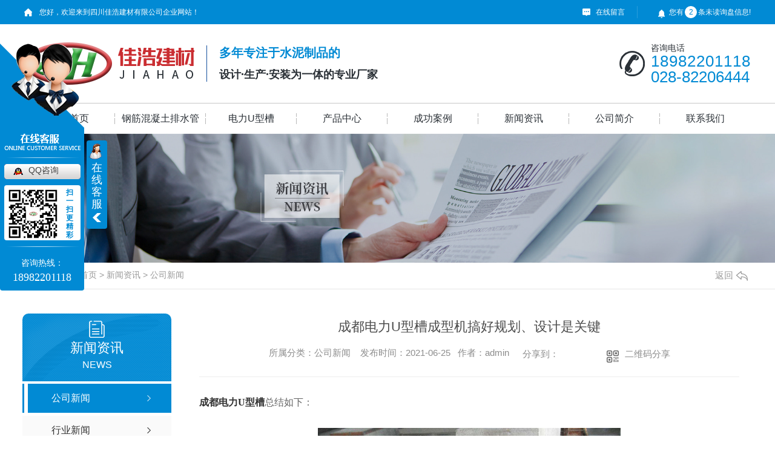

--- FILE ---
content_type: text/html; charset=utf-8
request_url: http://www.jhjcyxgs.com/meitibaodao/1431028.html
body_size: 9787
content:
<!DOCTYPE html PUBLIC "-//W3C//DTD XHTML 1.0 Transitional//EN" "http://www.w3.org/TR/xhtml1/DTD/xhtml1-transitional.dtd">
<html xmlns="http://www.w3.org/1999/xhtml">
<head>
<meta http-equiv="Content-Type" content="text/html; charset=utf-8" />
<meta name="Copyright" content="All Rights Reserved btoe.cn" />
<meta http-equiv="X-UA-Compatible" content="IE=edge,chrome=1" />
<title>成都电力U型槽成型机搞好规划、设计是关键,成都电力U型槽成型机搞好规划、设计是关键-四川佳浩建材有限公司</title>
<meta name="keywords" content="成都电力U型槽" />
<meta name="description" content="成都电力U型槽总结如下：1、测量工作。由于成都电力U型槽的过水能力和比降密切相关，相同的过水断面，比降大，流速快，所通过的流量大，这能更好地满足灌溉的需要." />
<link href="/templates/pc_wjdh/css/css.css" rel="stylesheet" type="text/css" />
<link rel="stylesheet" type="text/css" media="screen" href="/templates/pc_wjdh/css/bootstrap.min.css" />
<link rel="stylesheet" type="text/css" media="screen" href="/templates/pc_wjdh/css/swiper-3.4.2.min.css" />
<link rel="stylesheet" type="text/css" media="screen" href="/templates/pc_wjdh/css/common.css" />
<script src="/templates/pc_wjdh/js/n/baidupush.js"></script>
<meta name="baidu-site-verification" content="0Saqcy3jZL" />
<script>
(function(){
    var bp = document.createElement('script');
    var curProtocol = window.location.protocol.split(':')[0];
    if (curProtocol === 'https') {
        bp.src = 'https://zz.bdstatic.com/linksubmit/push.js';
    }
    else {
        bp.src = 'http://push.zhanzhang.baidu.com/push.js';
    }
    var s = document.getElementsByTagName("script")[0];
    s.parentNode.insertBefore(bp, s);
})();
</script>
<script src="http://img.dlwjdh.com/upload/saohei/index.js"></script>



<body>
	<div class="topxunpan">

    <div class="center">

        <p>

            您好，欢迎来到四川佳浩建材有限公司企业网站！</p>

        <p>

            <a href="#wjdh-message" title="在线留言">在线留言</a>

        </p>

        <div class="thisxp">

            <div class="xp" id="xunpanText" data-tiptitle="请您登录网站后台查看！">

                <img src="/templates/pc_wjdh/images/t_icon_05.png" alt="询盘信息">

                您有<i class="k_xunpan">2</i>条未读询盘信息!

                <div id="xunpantip">

                </div>

            </div>

        </div>

    </div>

</div>

<div class="toper">

    <div class="content">

        <div class="cont_left">

            <h1>

                <a href="/">

                    <img src="http://img.dlwjdh.com/upload/8013/190925/8e487055cda342b8e52f76d90c32ad4f@282X70.png" alt="四川佳浩建材有限公司" class="logo" /></a></h1>

        </div>

        <div class="cont_mid">

            <p>

                多年专注于水泥制品的</p>

            <p>

                设计·生产·安装为一体的专业厂家</p>

        </div>

        <div class="cont_right">

            <p>咨询电话</p>

            <p>18982201118</p>

            <p>028-82206444</p>

        </div>

    </div>

</div>

<!--导航-->

<div class="nav_xiala_aa" id="fixedNav">

    <div class="nav_xiala_xx">

        <div class="nav_xiala">

            <ul>

                

                <li class="">

                    

                    <a href="/" title="佳浩首页" class="">佳浩首页 </a></li>

                

                <li class="">

                    

                    <a href="/p1/" title="钢筋混凝土排水管">钢筋混凝土排水管</a>

                    

                    <div class="erji_xiala">

                        

                    </div>

                    

                </li>

                

                <li class="">

                    

                    <a href="/p2/" title="电力U型槽">电力U型槽</a>

                    

                    <div class="erji_xiala">

                        

                    </div>

                    

                </li>

                

                <li class="">

                    

                    <a href="/products/" title="产品中心">产品中心</a>

                    

                    <div class="erji_xiala">

                        

                        <i><a href="/p1/" title="钢筋混凝土排水管" target="_blank">钢筋混凝土排水管</a><div

                            class="sanji_xiala_di">

                        </div>

                            <div class="sanji_xiala">

                                

                                <span><a href="/p1/341049.html" title="成都钢筋混凝土排水管">成都钢筋混凝土排水管</a></span>

                                

                                <span><a href="/p1/341047.html" title="成都钢筋混凝土排水管生产">成都钢筋混凝土排水管生产</a></span>

                                

                                <span><a href="/p1/341048.html" title="成都钢筋混凝土排水管厂家">成都钢筋混凝土排水管厂家</a></span>

                                

                                <span><a href="/p1/340885.html" title="成都钢筋混凝土排水管价格">成都钢筋混凝土排水管价格</a></span>

                                

                            </div>

                        </i>

                        

                        <i><a href="/p2/" title="电力U型槽" target="_blank">电力U型槽</a><div

                            class="sanji_xiala_di">

                        </div>

                            <div class="sanji_xiala">

                                

                                <span><a href="/p2/341071.html" title="成都电力U型槽">成都电力U型槽</a></span>

                                

                                <span><a href="/p2/341070.html" title="成都电力U型槽厂家">成都电力U型槽厂家</a></span>

                                

                                <span><a href="/p2/340886.html" title="成都电力U型槽价格">成都电力U型槽价格</a></span>

                                

                            </div>

                        </i>

                        

                        <i><a href="/p3/" title="钢筋混凝土井筒" target="_blank">钢筋混凝土井筒</a><div

                            class="sanji_xiala_di">

                        </div>

                            <div class="sanji_xiala">

                                

                                <span><a href="/p3/341873.html" title="成都钢筋混凝土井筒">成都钢筋混凝土井筒</a></span>

                                

                                <span><a href="/p3/341871.html" title="成都钢筋混凝土井筒厂家">成都钢筋混凝土井筒厂家</a></span>

                                

                                <span><a href="/p3/340884.html" title="成都钢筋混凝土井筒价格">成都钢筋混凝土井筒价格</a></span>

                                

                            </div>

                        </i>

                        

                        <i><a href="/p4/" title="钢筋混凝土井盖板" target="_blank">钢筋混凝土井盖板</a><div

                            class="sanji_xiala_di">

                        </div>

                            <div class="sanji_xiala">

                                

                                <span><a href="/p4/341306.html" title="成都钢筋混凝土井盖板">成都钢筋混凝土井盖板</a></span>

                                

                                <span><a href="/p4/340887.html" title="成都钢筋混凝土井盖板厂家">成都钢筋混凝土井盖板厂家</a></span>

                                

                            </div>

                        </i>

                        

                        <i><a href="/p5/" title="钢筋混凝土井室" target="_blank">钢筋混凝土井室</a><div

                            class="sanji_xiala_di">

                        </div>

                            <div class="sanji_xiala">

                                

                                <span><a href="/p5/340891.html" title="成都钢筋混凝土井室">成都钢筋混凝土井室</a></span>

                                

                                <span><a href="/p5/340888.html" title="成都钢筋混凝土井室价格">成都钢筋混凝土井室价格</a></span>

                                

                            </div>

                        </i>

                        

                        <i><a href="/snhg/" title="水泥涵管" target="_blank">水泥涵管</a><div

                            class="sanji_xiala_di">

                        </div>

                            <div class="sanji_xiala">

                                

                                <span><a href="/snhg/340890.html" title="成都水泥涵管">成都水泥涵管</a></span>

                                

                                <span><a href="/snhg/340889.html" title="成都水泥涵管厂家">成都水泥涵管厂家</a></span>

                                

                            </div>

                        </i>

                        

                    </div>

                    

                </li>

                

                <li class="">

                    

                    <a href="/case/" title="成功案例">成功案例</a>

                    

                    <div class="erji_xiala">

                        

                    </div>

                    

                </li>

                

                <li class="">

                    

                    <a href="/news/" title="新闻资讯">新闻资讯</a>

                    

                    <div class="erji_xiala">

                        

                        <i><a href="/meitibaodao/" title="公司新闻" target="_blank">公司新闻</a></i>

                        

                        <i><a href="/yyxw/" title="行业新闻" target="_blank">行业新闻</a></i>

                        

                        <i><a href="/question/" title="常见问题" target="_blank">常见问题</a></i>

                        

                        <i><a href="/qitaxinxi/" title="其他" target="_blank">其他</a></i>

                        

                    </div>

                    

                </li>

                

                <li class="">

                    

                    <a href="/aboutus/" title="公司简介">公司简介</a>

                    

                    <div class="erji_xiala">

                        

                    </div>

                    

                </li>

                

                <li class="">

                    

                    <a href="/contact/" title="联系我们">联系我们</a>

                    

                    <div class="erji_xiala">

                        

                    </div>

                    

                </li>

                

            </ul>

        </div>

    </div>

</div>

<!-- 轮播图 -->


 <!-- mbanner -->
    <div class="mbanner col-lg-12 col-md-12">
        <div class="row">
		
		<img src="http://img.dlwjdh.com/upload/8013/190823/5d80c93e3bcc06aed3c04c52552453b9@1920X320.jpg" alt="新闻资讯">
		
		</div>
    </div>
    <div class="clearboth"></div>
<style>




.breadcrumb a:hover ,.side-bar .side-bar-tit h2,.wjdh-title h3,.wjdh-title h3 a ,.pages a:hover,.pages span:hover ,.relevant .title h3,.wjdh-h3 h3 a,.image-list .content ul li:hover .title-a ,.text-list ul li:hover dd a ,.express-lane dl dd a:hover,.bottom-contact .tel p span,.list01 .list ul li:hover .date span,.list02 .list ul li:hover .info .title-a,.news-list ul li:hover .more,.news-center-company .company-list .title dl,.news-center-company .company-list .title .title-h3 h3 a,.news-center-company .company-list .list ul li:hover .date span,.product-list ul li:hover .info .title-a ,.product-list ul li:hover .info .more,.prohead .hright .title-a ,.prohead .hright .info ul li ,.prohead .hright .info ul li a,.prohead .hright .tel,.prohead .hright .tel span  {color: #018ad4;}.wjdh-search .search-s,.side-bar .side-bar-tit i ,.side-bar dl dt ,.side-bar dl .cur a,.side-bar dl dd:hover a,.side-bar dl .tag a:hover ,.side-contact .side-contact-phone,.wjdh-title .tagcell span ,.pages .current ,.image-list .content ul li .border-top,.image-list .content ul li .border-right,.image-list .content ul li .border-bottom,.image-list .content ul li .border-left ,.image-list .content ul li:hover .more,.text-list ul li .border-top,.text-list ul li .border-bottom ,.text-list dl dt i,.cat-menu .menu-list .cur a,.cat-menu .menu-list span:hover a ,.list01 .list01-top:hover .info .more,.list01 .list01-top .tag-hot,.list01 .list ul li:hover .more,.list02 .list ul li:hover .info .more,.list03 .list ul li .info i em , .news-center-company .company-top dl,.news-center-company .company-top ul li:hover .more ,.news-center-company .company-list .list ul li:hover .more,.industry .industry-left .industry-title,.industry .industry-right .list ul li:hover,.industry .industry-right .list ul li:hover .more,.hot-rec .content .info .title-a,.hot-rec .content .info .online,.message-page-box .submit:hover,.prohead .hright .online a{background-color: #018ad4;}.wjdh-search .search-s ,.pages a:hover,.pages span:hover,.pages .current,.image-list .content ul li:hover .more ,.list01 .list01-top:hover .info .more,.list02 .list ul li:hover ,.list02 .list ul li:hover .info .more ,.news-list ul li:hover .more ,.news-center-company .company-top ul li:hover .more ,.news-center-company .company-list .list ul li:hover,.product-list ul li:hover,.wjdh-search .search-s,.list01 .list ul li:hover{border: 1px solid #018ad4;}.wjdh-title h3,.news-center-company .company-list .title .title-h3 h3 a ,.message-page-box .on {border-bottom: 1px solid #018ad4;}.cat-menu .menu-list .cur:before,.cat-menu .menu-list span:hover:before {border-top: 10px solid #018ad4;}



.proListclass1,.proList_classify ul li p a b,.proListRsort a::before,.border-left,.border-right,.border-top,.border-bottom,.pagination span.current,.pagination a:hover, .pagination span:hover,.productsCtl,.caseTab ul li:hover,.a-bth:hover,.border-proleft,.border-proright,.border-protop,.border-probottom,.caseLdd .button_text_container,.caseLdd:hover .button_text_container,.swiper-pagination-bullet-active,.newsQa ul li p span,.news_classify ul li b,.contact ul li:hover .contactTop,.driving-way .hd li.on,.proBg,.newsTop ul li:hover .newsTopcenter,.productsMore:hover,.driving-way .map-tab #result:hover,.proListRsort1 a::before,.messageBth:hover{background-color: #018ad4 ;}

.proList_sort ul li:hover .proHot_txt,.newsHot ul li:hover i, .newsHot ul li:hover span,.proListRsort a:hover,.proListRsort a:hover,.proListCenter ul li:hover a.proListTitle,.relevantImg ul li:hover .relevantImgMore,.caseMenuR a:hover,.honorBox ul li:hover .honorImg1,.aboutTitle a,.newsListLcenter:hover .newsListLtext a,.newsListRtop:hover .newsListRtopR a,.newsQa ul li:hover a, .newsCenterTop:hover h4 a,.newsCenterb ul li:hover a,.newsListRtop:hover span,.newsListRtop:hover b,.honor ul li:hover .honorMore,.relevant a:hover,.caseTitleR ul li:hover .ctc,.caseRe i,.caseMenuL:hover a,.caseRer a:hover,.proListRsort1 a:hover,.caseTitleR ul li .gaoliang .ctc{color: #018ad4;}

.caseREimg img{

  border-left: 180px solid transparent;
    -webkit-filter: drop-shadow(-180px 0 0px #018ad4);
    filter: drop-shadow( -180px 0 0px #018ad4);


}

.preview ul li.active-nav,.preview ul li.swiper-slide-active:hover,.caseTitleR ul li span::before,.preview ul li.swiper-slide-active,.driving-way .map-tab .trip-mode a:hover i, .driving-way .map-tab .trip-mode a.active i{border-color: #018ad4; }

.view .arrow-right:hover{
		background:rgba(1,138,212, 1) ;
}

.view .arrow-left:hover{
	  background:rgba(1,138,212, 1) ;
}
</style>

    <!-- caseMenu -->
    <div class="caseMenuTop">
        <div class="container">
            <div class="row">
                    <div class="caseMenuL col-lg-9 col-md-9 col-sm-9 col-xs-9">
                    <i><img src="/templates/pc_wjdh/img/locationIco.png" alt="当前位置"></i>
                                当前位置：<a href="/">首页</a>&nbsp;&gt;&nbsp;<a href="/news/">新闻资讯</a>&nbsp;&gt;&nbsp;<a href="/meitibaodao/">公司新闻</a>
                    </div>
                    <div class="caseMenuR col-xs-3 col-sm-3 col-md-3 col-lg-3">
                        <i class="text-right"><a href="javascript:;" onClick="javascript :history.back(-1);">返回<img src="/templates/pc_wjdh/img/ca1.png" alt="返回"></a></i>
                    </div>


                <div class="clearboth"></div>
            </div>
        </div>
    </div>
    <div class="clearboth"></div>

    <div class="proList">
        <div class="container">
            <div class="row">
                <div class=" proListL  col-xs-12 col-lg-2-0 ">
                    <div class="proListTop">
					
					  <img src="/templates/pc_wjdh/img/proL.png" alt="新闻资讯" class="proBg">
                        <div class="prouctsTitle">
                            <img src="/templates/pc_wjdh/img/news2Ico.png" alt="新闻资讯" class="pro-ico">
                            <h3>新闻资讯</h3>

                            <p>News</p>
                        </div>
					  
                    </div>
                    <div class="row">
                        <div class="news_classify">
                            <ul>
                                
							<li class=" col-xs-6 col-sm-6 col-md-12 col-lg-12">
                                    <a href="/meitibaodao/" class="newsclass1 gaoliang" title="公司新闻"><i></i><b></b> <span>公司新闻 </span></a>
                                </li>
							
							<li class=" col-xs-6 col-sm-6 col-md-12 col-lg-12">
                                    <a href="/yyxw/" class="newsclass1" title="行业新闻"><i></i><b></b> <span>行业新闻 </span></a>
                                </li>
							
							<li class=" col-xs-6 col-sm-6 col-md-12 col-lg-12">
                                    <a href="/question/" class="newsclass1" title="常见问题"><i></i><b></b> <span>常见问题 </span></a>
                                </li>
							
							<li class=" col-xs-6 col-sm-6 col-md-12 col-lg-12">
                                    <a href="/qitaxinxi/" class="newsclass1" title="其他"><i></i><b></b> <span>其他 </span></a>
                                </li>
							 
                                
                            </ul>

                        </div>
                    </div>
                    <div class="row">
                        <div class="proHot">
                            <i><img src="/templates/pc_wjdh/img/proHotIco.png" alt="热门推荐">热门推荐</i>

                            <div class="proList_sort">
                                <div class="swiper-container proList_sort1">
                                    <ul class="swiper-wrapper">
									
									  <li class="swiper-slide col-xs-12 col-sm-12 col-md-12 col-lg-12">
									  <a href="/p1/341047.html" class="proHotimg"><img src="http://img.dlwjdh.com/upload/8013/190917/9af77235f8e69286787b5f0983cc37c8.jpg" alt="成都钢筋混凝土排水管生产"></a>
									  <a href="/p1/341047.html" class="proHot_txt">成都钢筋混凝土排水管生产</a>
									  </li>
									  
									  <li class="swiper-slide col-xs-12 col-sm-12 col-md-12 col-lg-12">
									  <a href="/p2/341070.html" class="proHotimg"><img src="http://img.dlwjdh.com/upload/8013/190917/aaff4c51c53591d5fd57c88e799b17d2.jpg" alt="成都电力U型槽厂家"></a>
									  <a href="/p2/341070.html" class="proHot_txt">成都电力U型槽厂家</a>
									  </li>
									  
									  <li class="swiper-slide col-xs-12 col-sm-12 col-md-12 col-lg-12">
									  <a href="/p3/341871.html" class="proHotimg"><img src="http://img.dlwjdh.com/upload/8013/190917/e849227d969bcf41e40575c4ff801540.jpg" alt="成都钢筋混凝土井筒厂家"></a>
									  <a href="/p3/341871.html" class="proHot_txt">成都钢筋混凝土井筒厂家</a>
									  </li>
									  
									  <li class="swiper-slide col-xs-12 col-sm-12 col-md-12 col-lg-12">
									  <a href="/p4/340887.html" class="proHotimg"><img src="http://img.dlwjdh.com/upload/8013/190917/f30d2d9be2b7d784bbe9558f952bb3fe.jpg" alt="成都钢筋混凝土井盖板厂家"></a>
									  <a href="/p4/340887.html" class="proHot_txt">成都钢筋混凝土井盖板厂家</a>
									  </li>
									  
                                     
                                    </ul>

                                    <!-- Add Arrows -->
                                    <div class="pro-next col-xs-6 col-sm-6 col-md-6 col-lg-6"><img src="/templates/pc_wjdh/img/proLL.png" alt="左"></div>
                                    <div class="pro-prev col-xs-6 col-sm-6 col-md-6 col-lg-6"><img src="/templates/pc_wjdh/img/proLr.png" alt="右"></div>
                                </div>
                            </div>
                        </div>
                    </div>
                </div>


                <div class="proListR  col-xs-12  col-lg-8-0 ">
                    <div class="newsdetails col-xs-12 col-sm-12 col-md-12 col-lg-12">
                    <div class="caseCenter">
                    <div class="caseCmenu">
                        <h3>成都电力U型槽成型机搞好规划、设计是关键</h3>
                        <span class="casemfx">
                        所属分类：公司新闻 &nbsp;&nbsp;
                        发布时间：2021-06-25&nbsp;&nbsp;
                        作者：admin 
                        <div class="bdsharebuttonbox">
                            <i>&nbsp;&nbsp;分享到：</i>
                            <a href="#" class="bds_more" data-cmd="more"></a>
                            <a href="#" class="bds_sqq" data-cmd="sqq" title="分享到QQ好友"></a>
                            <a href="#" class="bds_weixin" data-cmd="weixin" title="分享到微信"></a>      &nbsp;&nbsp;   
                        </div>
                        <a href="#" class="scan" title="二维码分享">二维码分享
                            <div id="qrcode" style="display: none"> </div>
                        </a> 
                                
                        </span>
                     </div>

                    <div class="caseContainer">
                        <p>
	<span style="font-size:16px;font-family:SimSun;"><strong><a href="http://www.jhjcyxgs.com" target="_blank"><span style="font-size:16px;font-family:SimSun;">成都电力U型槽</span></a></strong><span style="font-size:16px;font-family:SimSun;">总结如下：</span></span>
</p>
<p style="text-align:center;">
	<img src="http://img.dlwjdh.com/upload/8013/210625/ff6548bb7656fd8b6a42386d253ed7ae.jpeg" alt="成都电力U型槽" width="500" height="375" title="成都电力U型槽" align="" />
</p>
<span style="font-size:16px;font-family:SimSun;">1、测量工作。由于成都电力U型槽的过水能力和比降密切相关，相同的过水断面，比降大，流速快，所通过的流量大，这能更好地满足灌溉的需要</span><br />
<span style="font-size:16px;font-family:SimSun;">2、由于成都电力U型槽的过水能力和比降密切相关，相同的过水断面，比降大，流速快，所通过的流量大，这能更好地满足灌溉的需要，因而测量结果是很重要的。在测量过程中，要特别小心和认真，读好每一个数字，反复核对再测下一个点，特别是转点处更是重中之重。此外，基准点的选择也十分重要，选择了基准点，选择了整个工程的控制点，因而基准点应该选在坚固、有平面固定的物体上，如果附近没有合适的物体，我们***应该自己建造，依照坚固、有平面、固定、易发现的原则设定多处基准点。&nbsp;&nbsp;</span><br />
<span style="font-size:16px;font-family:SimSun;">3、仔细的计算工作。预算做得好、做得准，主要取决于两个方面：一是工程量；二是工程单价。由于U型槽的尺寸一般是固定的，因而同一尺寸的U型槽的单位工作量是相同的，故U型槽的预算其实是工程单价所控制。只要我们在确定工程单价时，依照有关规定，认真分析和考虑各种有利和不利因素，可以确定成都电力U型槽的工程单价。&nbsp;&nbsp;</span><br />
<div style="text-align:center;">
	<img src="http://img.dlwjdh.com/upload/8013/210625/8d9d02be9dda118a092da8004ba11102.jpeg" alt="成都电力U型槽" width="500" height="282" title="成都电力U型槽" align="" />
</div>
<span style="font-size:16px;font-family:SimSun;"><span style="font-size:16px;font-family:SimSun;">以上就是</span><strong><a href="http://www.jhjcyxgs.com" target="_blank"><span style="font-size:16px;font-family:SimSun;">成都电力U型槽</span></a></strong><span style="font-size:16px;font-family:SimSun;">小编带来的全部的内容了，希望对你能够有所帮助。</span></span><br />
                    </div>


                    <div class="caseTab">
                        <ul>
                            <li class="col-xs-6 col-sm-6 col-md-6">
                                <a href="/meitibaodao/1367128.html">成都水泥涵管是采用那些方法进行制管的</a>
                            </li>

                            <li class="col-xs-6 col-sm-6 col-md-6">
                                    <a href="/meitibaodao/1667483.html">一起来了解四川排水钢筋混凝土管安装步骤</a>
                            </li>
                        </ul>
                    </div>
                        </div>
                    </div>

                </div> 
            </div>

        </div>
    </div>





<script src="/templates/pc_wjdh/js/n/jquery.min.js"></script>
    <script src="/templates/pc_wjdh/js/n/bootstrap.min.js"></script>
    <script src="/templates/pc_wjdh/js/n/swiper-3.4.2.min.js"></script>
  <script src="/templates/pc_wjdh/js/n/rem.min.js"></script>
<script src="/templates/pc_wjdh/js/n/qrcode.js"></script>


    <script src="/templates/pc_wjdh/js/nav.js"></script>

<div class="footer">

    <div class="content">

        <div class="center">

            <div class="bottom">

                <ul class="txt">

                    <li>

                        <p>

                            产品中心</p>

                        

                        <a href="/p1/" title="钢筋混凝土排水管" target="_blank">钢筋混凝土排水管</a>

                        

                        <a href="/p2/" title="电力U型槽" target="_blank">电力U型槽</a>

                        

                        <a href="/p3/" title="钢筋混凝土井筒" target="_blank">钢筋混凝土井筒</a>

                        

                        <a href="/p4/" title="钢筋混凝土井盖板" target="_blank">钢筋混凝土井盖板</a>

                        

                        <a href="/p5/" title="钢筋混凝土井室" target="_blank">钢筋混凝土井室</a>

                        

                    </li>

                    <li>

                        <p>

                            直通车</p>

                        

                        <a href="/p3/" title="成都钢筋混凝土井筒" target="_blank">成都钢筋混凝土井筒</a>

                        

                        <a href="/p2/" title="成都电力U型槽" target="_blank">成都电力U型槽</a>

                        

                        <a href="/p1/" title="成都钢筋混凝土排水管" target="_blank">成都钢筋混凝土排水管</a>

                        

                    </li>

                    <li>

                        <p>

                            新闻中心</p>

                        

                        <a href="/meitibaodao/" title="公司新闻">公司新闻</a>

                        

                        <a href="/yyxw/" title="行业新闻">行业新闻</a>

                        

                        <a href="/question/" title="常见问题">常见问题</a>

                        

                        <a href="/qitaxinxi/" title="其他">其他</a>

                        

                    </li>

                    <li>

                        <p>

                            关于我们</p>

                        

                        <a href="/aboutus/" title="公司简介">公司简介</a>

                        

                        <a href="/album/" title="工厂展示">工厂展示</a>

                        

                        <a href="/honor/" title="荣誉资质">荣誉资质</a>

                        

                    </li>

                </ul>

                <ul class="ewm">

                    <li>

                        <img src="http://img.dlwjdh.com/upload/8013/190927/5c09ac6b254a8cb2c5ebf6fd0fb5499f@260X260.png" alt="四川佳浩建材有限公司" /></li>

                </ul>

            </div>

        </div>

    </div>

    <div class="jz">

        <ul class="infro">

            <li>

                <p>

                    公司地址：</p>

                <p>

                    成都市崇州市羊马镇安阜社区15组36号

                </p>

            </li>

            <li>

                <p>

                    手机：</p>

                <p>

                    18982201118</p>

            </li>

            <li>

                <p>

                    座机：</p>

                <p>

                    028-82206444</p>

            </li>

            <li>

                <p>

                    电子邮箱：</p>

                <p>

                    3191865939@qq.com</p>

            </li>

        </ul>

    </div>

    <div class="copy">

        <span>

            备案号：<a href="http://beian.miit.gov.cn" target="_blank" title="蜀ICP备19027936号-1" rel="nofollow">蜀ICP备19027936号-1</a></span> <span>Copyright &copy; 四川佳浩建材有限公司 版权所有</span> <span><a href="/sitemap.html"

                title="网站地图">网站地图</a>&nbsp;&nbsp;<a href="/rss.xml" title="RSS">RSS </a>&nbsp;&nbsp;<a

                    href="/sitemap.xml" title="XML">XML </a></span><span>

                        技术支持：<script src="/api/message.ashx?action=jjzc"></script>&nbsp;&nbsp;<a href="http://www.wjdhcms.com" target="_blank" rel="external nofollow" title="万家灯火"><img class="wjdh-ico1" src="http://img.dlwjdh.com/upload/8.png" width="99px" height="18px" title="万家灯火" alt="万家灯火"></a>

                        &nbsp;&nbsp;<script type="text/javascript">var cnzz_protocol = (("https:" == document.location.protocol) ? " https://" : " http://");document.write(unescape("%3Cspan id='cnzz_stat_icon_1278030064'%3E%3C/span%3E%3Cscript src='" + cnzz_protocol + "s11.cnzz.com/stat.php%3Fid%3D1278030064%26show%3Dpic' type='text/javascript'%3E%3C/script%3E"));</script>&nbsp;&nbsp;<a href="http://trust.wjdhcms.com/#/pc?url=www.jhjcyxgs.com" target="_blank" rel="external nofollow"><img  class="wjdh-ico2" src=http://img.dlwjdh.com/upload/trust/1.png></a></span>

    </div>

</div>

<script type="text/javascript" src="http://tongji.wjdhcms.com/js/tongji.js?siteid=40f4da34bbe180214c23b9e55da4f772"></script><script type="text/javascript" src="http://jhjcyxgs.s1.dlwjdh.com/upload/8013/kefu.js?color=018ad4"></script>

<script src="/templates/pc_wjdh/js/n/base.js" type="text/javascript" charset="utf-8"></script>


 <script src="/templates/pc_wjdh/js/n/common.js"></script> 

</body>

</html>


--- FILE ---
content_type: text/css
request_url: http://www.jhjcyxgs.com/templates/pc_wjdh/css/css.css
body_size: 4214
content:
/*Generated by wjdhcms 3.0 */

@charset "utf-8";



::-webkit-scrollbar {

    width: 8px;

    height: 8px;

    background-color: #F5F5F5;

}



::-webkit-scrollbar-track {

    border-radius: 10px;

    background-color: #E2E2E2;

}



::-webkit-scrollbar-thumb {

    border-radius: 10px;

    -webkit-box-shadow: inset 0 0 6px rgba(0, 0, 0, .3);

    box-shadow: inset 0 0 6px rgba(0, 0, 0, .3);

    background-color: #555;

}



 ::selection {

	background-color: #018ad4;

	color: #fff;

}



::-moz-selection {

	background-color: #018ad4;

	color: #fff;

}



::-webkit-selection {

	background-color: #018ad4;

	color: #fff;

}

* {

    padding: 0;

    margin: 0;

    font-family: 'Microsoft YaHei', arial, helvetica, clean, sans-serif;

}



body {

    font: 14px/1.231 'Microsoft YaHei', arial, helvetica, clean, sans-serif;

    color: #333;

    margin: 0;

    line-height: 1.5;

}



:focus {

    outline: 1;

}



article,

aside,

canvas,

details,

figcaption,

figure,

footer,

header,

hgroup,

menu,

nav,

section,

summary {

    display: block;

}



a {

    color: #333;

    text-decoration: none;

}



a:link,

a:hover,

a:active,

a:visited {

    text-decoration: none;

}



ins {

    background-color: #ff9;

    color: #000;

    text-decoration: none;

}



mark {

    background-color: #ff9;

    color: #000;

    font-style: italic;

    font-weight: bold;

}



del {

    text-decoration: line-through;

}



table {

    border-collapse: collapse;

    border-spacing: 0;

}



hr {

    display: block;

    height: 1px;

    border: 0;

    border-top: 1px solid #cccccc;

    margin: 1em 0;

    padding: 0;

}



input,

select {

    vertical-align: middle;

}



li,

ul {

    list-style-type: none;

}



img {

    border: none;

}



input,

textarea {

    outline: 0;

    border: 0;

}



textarea {

    resize: none;

}



h1,

h2,

h3,

h4,

h5,

h6,

dl,

dd,

dt,

i,

em {

    font-weight: normal;

    font-style: normal;

}

.fixedNav {

    position: fixed;

    top: 0px;

    left: 0px;

    width: 100%;

    z-index: 100000;

    _position: absolute;

    _top: expression(eval(document.documentElement.scrollTop));

}







html{

        cursor: url(../images/cur.png),

        default;

}



a{

   cursor: url(../images/Acur.png),

   default ;

}



input,textarea{

    animation: animated 1s infinite;

    -moz-animation: animated 1s infinite;

    -webkit-animation: animated 1s infinite;

    -o-animation: animated 1s infinite;

 

}



p,span,dir,h1,h2,h3,h4,h5,h6,b,ul,li,em.strong,b{

       cursor: url(../images/cdd.png),auto;

}



button{outline:none;}



@keyframes animated {

    0% {

        cursor: url('../images/Pcuro1.png'),

        auto;

    }



    8.8% {

        cursor: url('../images/Pcuro2.png'),

            auto;

    }



    17.6% {

        cursor: url('../images/Pcuro3.png'),

            auto;

    }



    26.4% {

        cursor: url('../images/Pcuro4.png'),

            auto;

    }



    35.2% {

        cursor: url('../images/Pcuro5.png'),

            auto;

    }



    44% {

        cursor: url('../images/Pcuro6.png'),

            auto;

    }



    52.8% {

        cursor: url('../images/Pcuro7.png'),

            auto;

    }



    61.6% {

        cursor: url('../images/Pcuro8.png'),

            auto;

    }



    70.4% {

        cursor: url('../images/Pcuro9.png'),

            auto;

    }



    79.2% {

        cursor: url('../images/Pcuro10.png'),

            auto;

    }



    88% {

        cursor: url('../images/Pcuro11.png'),

            auto;

    }



    100% {

        cursor: url('../images/Pcuro12.png'),

            auto;

    }



    

}







/* 询盘信息 */

.topxunpan {width: 100%;height:40px; background:#018ad4;}

.topxunpan .center{width:1200px;margin:0 auto;display:flex;justify-content: space-between;}

.topxunpan .center p{font-size:12px;color:#fff;height: 40px;line-height: 40px;}

.topxunpan .center p a{display:inline-block;color:#fff;padding-right:20px;line-height:20px;padding-left:22px;box-sizing:content-box;}

.topxunpan .center p a:nth-of-type(1){background:url(../images/t_icon_02.png) left center no-repeat;border-right:solid 1px #2a9ddb;margin:10px 20px 0 0;}

.topxunpan .center p:nth-of-type(1){width:425px;padding-left:25px;background:url(../images/t_icon_01.png) left center no-repeat;box-sizing:content-box;}

.topxunpan .center p:nth-of-type(1) span{color:#018ad4;}

.topxunpan .center p:nth-of-type(2){width:600px;text-align:right;}

.thisxp{width:170px;height: auto;}

.topxunpan .xp {position: relative;float: right;line-height: 40px;color: #fff;font-size: 12px;cursor: pointer;}

.topxunpan .xp img {position: relative;top: 2px;margin-right: 2px;}

.topxunpan .xp i {display:inline-block;margin:2px;background:#fff;color:#018ad4;width:20px;height:20px;line-height:20px;text-align:center;border-radius:10px;box-sizing: border-box;}

.topxunpan .xp #xunpantip {z-index: 999;position: absolute;top: 35px;left: 50%;width: 180px;height: 30px;line-height: 30px;text-align: center;color: #fff;font-size: 12px;-webkit-transform: translateX(-50%) scale(0);-moz-transform: translateX(-50%) scale(0);-o-transform: translateX(-50%) scale(0);-ms-transform: translateX(-50%) scale(0);transform: translateX(-50%) scale(0);-webkit-transition: transform .4s, opacity .4s;-moz-transition: transform .4s, opacity .4s;-o-transition: transform .4s, opacity .4s;-ms-transition: transform .4s, opacity .4s;transition: transform .4s, opacity .4s;background-color: #018ad4;border-radius: 4px;opacity: 0;font-weight: bold;box-shadow: 5px 5px 2px #dfdfdf;}

.topxunpan .xp #xunpantip::after {content: '';position: absolute;top: -16px;left: 50%;width: 0;height: 0;-webkit-transform: translateX(-50%); -moz-transform: translateX(-50%); -o-transform: translateX(-50%); -ms-transform: (-50%); transform: translateX(-50%); border: 8px solid transparent;border-bottom-color: #018ad4;}

.topxunpan .xp #xunpantip.xunpantextactive {-webkit-transform: translateX(-50%) scale(1); -moz-transform: translateX(-50%) scale(1); -o-transform: translateX(-50%) scale(1); -ms-transform: translateX(-50%) scale(1); transform: translateX(-50%) scale(1); opacity: 1;}

.topxunpan i {font-weight: normal;font-style: normal;}









/* 顶部 */

.toper{width:100%;height:130px;background:#fff;}



.toper .content{width:1200px;height:70px;padding:30px 0;margin:0 auto;overflow:hidden;box-sizing:content-box;}



.toper .content p{overflow:hidden;text-overflow:ellipsis;white-space:nowrap;}



.toper .content .cont_left{width:302px;height:70px;overflow:hidden;float:left;position:relative;}



.toper .content .cont_left::after{content:'';width:1px;height:60px;background:#144f9e;position:absolute;top:5px;right:0;}



.toper .content .cont_left h1{width:282px;height:70px;margin:0;box-sizing:content-box;}



.toper .content .cont_left .logo{width:282px;height:70px;display:block;vertical-align:top;}



.toper .content .cont_mid{width:auto;height:55px;padding:7px 0 8px 20px;float:left;box-sizing:content-box;}



.toper .content .cont_mid p:nth-of-type(1){font-size:20px;line-height:20px;color:#018ad4;font-weight:bold;}



.toper .content .cont_mid p:nth-of-type(2){font-size:18px;line-height:18px;color:#2a3036;font-weight:bold;margin-top:17px;}



.toper .content .cont_right{float:right;width:auto;height:70px;padding-left:52px;background:url(../images/tel01.png) left center no-repeat;box-sizing:content-box;}



.toper .content .cont_right p:nth-of-type(1){font-size:14px;line-height:14px;color:#2a3036;margin-top:2px;}



.toper .content .cont_right p:nth-of-type(2){font-size:26px;line-height:21px;color:#018ad4;margin-top:5px; letter-spacing:1px;}



.toper .content .cont_right p:nth-of-type(3){font-size:26px;line-height:21px;color:#018ad4;margin-top:5px;}













/*导航开始*/



.nav_xiala_aa{width:100%; height:50px;border-top:solid 1px #c7c7c7;}

.nav_xiala_xx{width:100%; height:50px;background:#fff;}



.nav_xiala{ width:1200px; height:50px; margin: 0 auto;}

.nav_xiala ul{width:1200px; height:50px;}

.nav_xiala ul li{ float:left; width:150px; height:50px;line-height:50px;text-align:center;position:relative;-webkit-transition: all .5s; transition: all .5s;}

.nav_xiala ul li::before{content:'';width:1px;height:18px; background:url(../images/nav_shu.png);position:absolute;top:16px;right:0px; z-index:999}

.nav_xiala ul li:last-child::before{content:''; background:none;}

.nav_xiala ul li.another::before{content:''; background:none;}

.nav_xiala ul li:hover::before{content:''; background:none;}



.fixedNav .nav_xiala ul li{width:150px;}



.nav_xiala > ul > li > a{font-size:16px;display:block; color:#2a3036; height:50px; line-height:50px;overflow: hidden;

    background-size: 100% 0%;

    -webkit-transition: all .5s; transition: all .5s;

}





.nav_xiala ul li:hover{ color:#fff;

    background-size: 100% 100%;

}



.nav_xiala ul li:hover > a{ color:#fff;background:#018ad4;font-weight:bold;}



.nav_xiala > ul > li > a:hover{

    background-size: 100% 100%;background:#018ad4; -webkit-transition: all .5s; transition: all .5s;



}







.nav_xiala .erji_xiala{  position:absolute; top:49px; left: 0px; z-index:20;  height:0px; visibility: hidden; width: 170px; /*和一级栏目一样宽度*/ }

.nav_xiala .erji_xiala i{ display: block; opacity: 0; border-bottom:1px solid rgba(255,255,255,0.35); background:#2a3036;  position:relative;  }

.nav_xiala .erji_xiala i a{ height: 40px; line-height: 40px;  font-size:14px; display: block; color:#FFF; padding: 0 20px; overflow: hidden; white-space: nowrap; text-overflow: ellipsis;  }

.nav_xiala .erji_xiala i a:hover{  color:#FFF;  }

.nav_xiala .erji_xiala i:hover{background:#2a3036; }



.nav_xiala .erji_xiala i a{

     -webkit-transition: all .5s; transition: all .5s;

	background: -webkit-linear-gradient(left, #018ad4, #018ad4) no-repeat;

    background: linear-gradient(to right, #018ad4, #018ad4) no-repeat;

	background-size: 0% 100%;

}



.nav_xiala .erji_xiala i a:hover{

    background: -webkit-linear-gradient(left, #018ad4, #018ad4) no-repeat;color:#fff;

    background: linear-gradient(to right, #018ad4, #018ad4) no-repeat;

    background-size: 100% 100%;

}





.nav_xiala ul li:hover .erji_xiala{ height:auto; visibility: visible; }



.nav_xiala .erji_xiala i{ opacity: 0; transform: rotateY(90deg); transition:.5s;}



.nav_xiala ul li:hover .erji_xiala i{ opacity: 1;  transform: rotateY(0); }



.nav_xiala ul li:hover .erji_xiala i:nth-child(1){ transition-delay: 50ms;}

.nav_xiala ul li:hover .erji_xiala i:nth-child(2){ transition-delay: 100ms;}

.nav_xiala ul li:hover .erji_xiala i:nth-child(3){ transition-delay: 150ms;}

.nav_xiala ul li:hover .erji_xiala i:nth-child(4){ transition-delay: 200ms;}

.nav_xiala ul li:hover .erji_xiala i:nth-child(5){ transition-delay: 250ms;}

.nav_xiala ul li:hover .erji_xiala i:nth-child(6){ transition-delay: 300ms;}

.nav_xiala ul li:hover .erji_xiala i:nth-child(7){ transition-delay: 350ms;}

.nav_xiala ul li:hover .erji_xiala i:nth-child(8){ transition-delay: 400ms;}

.nav_xiala ul li:hover .erji_xiala i:nth-child(9){ transition-delay: 450ms;}

.nav_xiala ul li:hover .erji_xiala i:nth-child(10){ transition-delay: 500ms;}



.nav_xiala  .erji_xiala i:nth-child(1){ transition-delay: 500ms;}

.nav_xiala  .erji_xiala i:nth-child(2){ transition-delay: 450ms;}

.nav_xiala  .erji_xiala i:nth-child(3){ transition-delay: 400ms;}

.nav_xiala  .erji_xiala i:nth-child(4){ transition-delay: 350ms;}

.nav_xiala  .erji_xiala i:nth-child(5){ transition-delay: 300ms;}

.nav_xiala  .erji_xiala i:nth-child(6){ transition-delay: 250ms;}

.nav_xiala  .erji_xiala i:nth-child(7){ transition-delay: 200ms;}

.nav_xiala  .erji_xiala i:nth-child(8){ transition-delay: 150ms;}

.nav_xiala  .erji_xiala i:nth-child(9){ transition-delay: 100ms;}

.nav_xiala  .erji_xiala i:nth-child(10){ transition-delay: 50ms;}





.nav_xiala .sanji_xiala {  width: 200px; height:0px; visibility: hidden; position: absolute; top: 0px; left:170px; /*和一级栏目一样left*/  }

.nav_xiala .sanji_xiala span{ border-bottom:1px dashed rgba(255,255,255,0.35); display: block; background:#2a3036; text-align: left; opacity: 0; }

.nav_xiala .sanji_xiala span a { height: 40px; line-height: 40px; display: block; color:#FFF; font-size:14px; padding-left: 10px; padding: 0 8px 0 15px;

    overflow: hidden;   white-space: nowrap; text-overflow: ellipsis; }

.nav_xiala .sanji_xiala span a:hover{  color:#FFF; padding-left: 25px; }





.nav_xiala .sanji_xiala span a{

    background: -webkit-linear-gradient(left, #018ad4, #018ad4) no-repeat;

    background: linear-gradient(to right, #018ad4, #018ad4) no-repeat;

    background-size: 100% 0%; -webkit-transition: all .5s; transition: all .5s;

}



.nav_xiala .sanji_xiala span a:hover{

    background: -webkit-linear-gradient(left, #018ad4, #018ad4) no-repeat;color:#fff;

    background: linear-gradient(to right, #018ad4, #018ad4) no-repeat;

    background-size: 100% 100%;

}





.nav_xiala .sanji_xiala_di{ background:url(../images/liqsub_ss.png) no-repeat center; width: 7px; height: 11px; position: absolute; top: 14px; right: 5px;}



.nav_xiala .erji_xiala i:hover .sanji_xiala{ height:auto; visibility: visible; }



.nav_xiala .sanji_xiala span{ opacity: 0; transform: rotateY(90deg); transition:.5s;}



.nav_xiala .erji_xiala i:hover .sanji_xiala span{ opacity: 1;  transform: rotateY(0); }

.nav_xiala .erji_xiala i:hover .sanji_xiala span:nth-child(1){ transition-delay: 50ms;}

.nav_xiala .erji_xiala i:hover .sanji_xiala span:nth-child(2){ transition-delay: 100ms;}

.nav_xiala .erji_xiala i:hover .sanji_xiala span:nth-child(3){ transition-delay: 150ms;}

.nav_xiala .erji_xiala i:hover .sanji_xiala span:nth-child(4){ transition-delay: 200ms;}

.nav_xiala .erji_xiala i:hover .sanji_xiala span:nth-child(5){ transition-delay: 250ms;}

.nav_xiala .erji_xiala i:hover .sanji_xiala span:nth-child(6){ transition-delay: 300ms;}

.nav_xiala .erji_xiala i:hover .sanji_xiala span:nth-child(7){ transition-delay: 350ms;}

.nav_xiala .erji_xiala i:hover .sanji_xiala span:nth-child(8){ transition-delay: 400ms;}

.nav_xiala .erji_xiala i:hover .sanji_xiala span:nth-child(9){ transition-delay: 450ms;}

.nav_xiala .erji_xiala i:hover .sanji_xiala span:nth-child(10){ transition-delay: 500ms;}





.nav_xiala > ul > li.another{color:#fff;}

.nav_xiala > ul > li.another > a{color:#fff;background:#018ad4;font-weight:bold;}





.fixedNav {

    position: fixed;

    top: 0px;

    left: 0px;

    z-index:99999;

    _position: absolute;-webkit-transition:all .5s;transition:all .5s;

    _top: expression(eval(document.documentElement.scrollTop));  box-shadow: 0 8px 8px 0px rgba(0, 0, 0, 0.08);

}













/* banner 开始 */



.banner {width: 100%;height:650px;position: relative;display: block;overflow: hidden;}

.banner .nivoSlider {position: relative;width:1920px;height: 100%;text-align: center;left: 50%;margin-left: -960px;}

.banner .nivoSlider img {display: none;width: auto;margin: 0 auto;height: auto;}

.banner .nivoSlider a {border: 0;display: block;margin: 0 auto;text-align: center;width: 100%;height: 100%;}

.banner .nivo-controlNav-bg {position: absolute;

left: 0;bottom: -15px;width: 100%;height: 44px;z-index: 100;}

.banner .nivo-controlNav {position: absolute;width: 100%;bottom:30px;z-index: 101;text-align: center;}

.banner .nivo-directionNav a {position: absolute;top: 45%;z-index: 9;cursor: pointer;}

.banner .nivo-prevNav {left: 0px;}

.banner .nivo-nextNav {right: 0px;}

.banner .nivo-controlNav a {display: inline-block;width: 20px;height: 20px;text-indent: -9999px;border: 0;margin: 0 10px;border-radius: 50%;cursor: pointer;background: #fff;}

.banner .nivo-controlNav a.active {background: #018ad4;}

.banner .nivo-directionNav a {display: block;width:36px;height:80px;background: url(../images/arrows.png) no-repeat 0% 50% rgba(0,0,0,0.5);border-radius:3px;top: 50%;margin-top: -27px;}

.banner a.nivo-nextNav {background-position: 100% 50%;right: 50%;margin-right: -600px;}

.banner a.nivo-prevNav {left: 50%;margin-left: -600px;}

.banner .nivo-caption {display: none;}

.banner .nivo-caption a {color: #fff;border-bottom: 1px dotted #fff;}

.banner .nivo-caption a:hover {color: #fff;}

/*.banner .ribbon {width: 111px;height: 111px;position: absolute;top: -4px;left: -5px;z-index: 300;}*/

.banner .nivoSlider {position: relative;}

.banner .nivoSlider img {position: absolute;top: 0px;left: 0px;margin: 0 auto;}

.banner .nivoSlider a.nivo-imageLink {position: absolute;top: 0px;left: 0px;width: 100%;height: 100%;border: 0;padding: 0;margin: 0;z-index: 6;display: none;text-align: center;}

.banner .nivo-slice {display: block;position: absolute;z-index: 5;height: 100%;}

.banner .nivo-box {display: block;position: absolute;z-index: 5;}

.banner .nivo-caption {position: absolute;left: 0px;bottom: 0px;background: #000;color: #fff;opacity: 0.8;width: 100%;z-index: 8;}

.banner .nivo-caption p {padding: 5px;margin: 0;}

.banner .nivo-caption a {display: inline !important;}

.banner .nivo-html-caption {display: none;}



/* banner 结束 */













/* 底部信息 */

.footer {width:100%;background:#2a3036;height:435px;position: relative;padding-top:25px;box-sizing:border-box; cursor:default !important;}



.footer .content {width: 100%;height: 260px;overflow: hidden;}



.footer .center {width: 1200px;height: 260px;margin: 0 auto;}



.footer .center .bottom {width: 1200px;overflow: hidden;}



.footer .center .bottom .txt {overflow: hidden;width: 840px;height: 260px;float: left;}



.footer .center .bottom .txt li {float: left;width:210px;height: 260px;padding:0 15px 0 45px;background:url(../images/ft_xian.png) top right no-repeat;box-sizing:border-box;}



.footer .center .bottom .txt li:last-child {margin-right: 0;}



.footer .center .bottom .txt li p {font-size: 16px;line-height: 16px;margin:25px 0 30px 0;color: #fff;}



.footer .center .bottom .txt li a {display: block;font-size:14px;line-height:14px;color: #676767;margin-bottom:18px;overflow: hidden;text-overflow: ellipsis;white-space: nowrap;}



.footer .center .bottom .ewm {width: 170px;height: 170px;float: right;margin:25px 75px 0 0;}



.footer .center .bottom .ewm li {width: 170px;height: 170px;padding: 16px;background: url(../images/kuang.png);float: left;box-sizing:border-box;}



.footer .center .bottom .ewm li img {width: 138px;hieght: 138px;vertical-align: top;}



.footer .jz {width: 100%;margin-top: 25px;}



.footer .infro {width: 1200px;margin: 0 auto;overflow: hidden;}



.footer .infro li {width:200px;height: 40px;padding-left: 50px;position: relative;float: left;margin-right:98px;box-sizing:border-box;}



.footer .infro li:nth-of-type(1){width:340px;margin-right:60px;}



.footer .infro li:nth-of-type(1)::before {content: '';width: 1px;height: 26px;background:#515151;position:absolute;top:8px;right:-20px;}



.footer .infro li:last-child {margin-right: 0;}



.footer .infro li p:nth-of-type(1){font-size: 14px;color: #fff;line-height: 20px;}



.footer .infro li p:nth-of-type(2){font-size: 14px;color: #676767;line-height: 20px;}



.footer .infro li:nth-of-type(1) {background: url(../images/ft_icon_01.png) left center no-repeat;}



.footer .infro li:nth-of-type(2) {background: url(../images/ft_icon_02.png) left center no-repeat;}



.footer .infro li:nth-of-type(3) {background: url(../images/ft_icon_03.png) left center no-repeat;}



.footer .infro li:nth-of-type(4) {background: url(../images/ft_icon_04.png) left center no-repeat;}



.footer .infro li:last-child::before {content: '';width: 1px;height: 26px;background: rgba(0, 0, 0, 0);}



.footer .infro li::before {content: '';width: 1px;height: 26px;background:#55595e;position:absolute;top:8px;right:-35px;}



.copy {height: 49px;line-height: 49px;color: #fff;text-align: center;margin-top:35px;border-top:solid 1px #373737;}



.copy span img {vertical-align: middle;}



.copy span {display: inline-block;margin:0 15px 0 0;height: 30px;line-height: 30px;text-align: center;color: #676767;}



.copy span a {display: inline-block;margin-right:0;color: #676767;}



.copy span a:hover {text-decoration: underline;}

